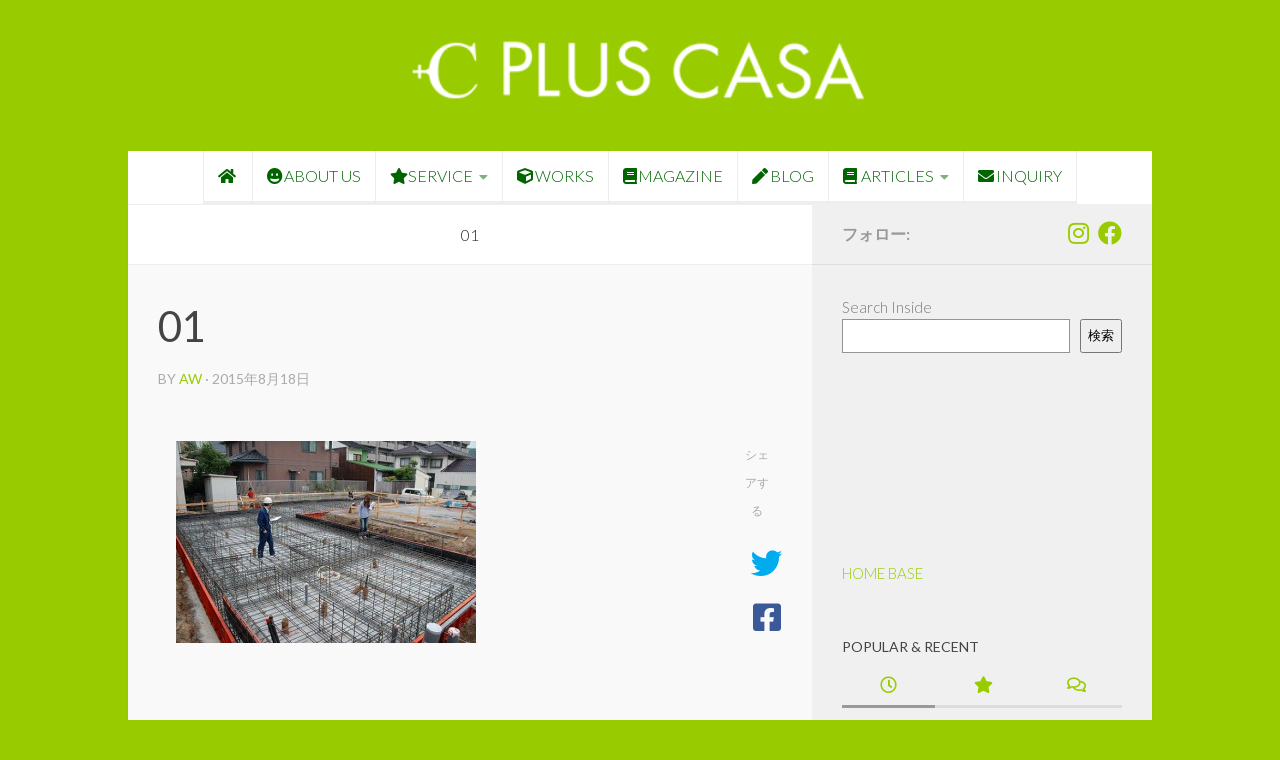

--- FILE ---
content_type: text/html; charset=UTF-8
request_url: https://plus-casa.com/work-of-layout-reinforcement-for-xylo-no-08/01-207/
body_size: 22171
content:
<!DOCTYPE html>
<html class="no-js" dir="ltr" lang="ja" prefix="og: https://ogp.me/ns#">
<head>
  <meta charset="UTF-8">
  <meta name="viewport" content="width=device-width, initial-scale=1.0">
  <link rel="profile" href="https://gmpg.org/xfn/11" />
  <link rel="pingback" href="https://plus-casa.com/xmlrpc.php">

  <title>01 | PLUS CASA - 鳥取の建築家 プラスカーサ</title>
	<style>img:is([sizes="auto" i], [sizes^="auto," i]) { contain-intrinsic-size: 3000px 1500px }</style>
	
		<!-- All in One SEO 4.9.3 - aioseo.com -->
	<meta name="robots" content="max-image-preview:large" />
	<meta name="author" content="aw"/>
	<link rel="canonical" href="https://plus-casa.com/work-of-layout-reinforcement-for-xylo-no-08/01-207/" />
	<meta name="generator" content="All in One SEO (AIOSEO) 4.9.3" />
		<meta property="og:locale" content="ja_JP" />
		<meta property="og:site_name" content="PLUS CASA - 鳥取の建築家 プラスカーサ" />
		<meta property="og:type" content="article" />
		<meta property="og:title" content="01 | PLUS CASA - 鳥取の建築家 プラスカーサ" />
		<meta property="og:url" content="https://plus-casa.com/work-of-layout-reinforcement-for-xylo-no-08/01-207/" />
		<meta property="article:published_time" content="2015-08-18T11:29:41+00:00" />
		<meta property="article:modified_time" content="2015-08-18T11:29:41+00:00" />
		<meta name="twitter:card" content="summary_large_image" />
		<meta name="twitter:title" content="01 | PLUS CASA - 鳥取の建築家 プラスカーサ" />
		<script type="application/ld+json" class="aioseo-schema">
			{"@context":"https:\/\/schema.org","@graph":[{"@type":"BreadcrumbList","@id":"https:\/\/plus-casa.com\/work-of-layout-reinforcement-for-xylo-no-08\/01-207\/#breadcrumblist","itemListElement":[{"@type":"ListItem","@id":"https:\/\/plus-casa.com#listItem","position":1,"name":"\u30db\u30fc\u30e0","item":"https:\/\/plus-casa.com","nextItem":{"@type":"ListItem","@id":"https:\/\/plus-casa.com\/work-of-layout-reinforcement-for-xylo-no-08\/01-207\/#listItem","name":"01"}},{"@type":"ListItem","@id":"https:\/\/plus-casa.com\/work-of-layout-reinforcement-for-xylo-no-08\/01-207\/#listItem","position":2,"name":"01","previousItem":{"@type":"ListItem","@id":"https:\/\/plus-casa.com#listItem","name":"\u30db\u30fc\u30e0"}}]},{"@type":"ItemPage","@id":"https:\/\/plus-casa.com\/work-of-layout-reinforcement-for-xylo-no-08\/01-207\/#itempage","url":"https:\/\/plus-casa.com\/work-of-layout-reinforcement-for-xylo-no-08\/01-207\/","name":"01 | PLUS CASA - \u9ce5\u53d6\u306e\u5efa\u7bc9\u5bb6 \u30d7\u30e9\u30b9\u30ab\u30fc\u30b5","inLanguage":"ja","isPartOf":{"@id":"https:\/\/plus-casa.com\/#website"},"breadcrumb":{"@id":"https:\/\/plus-casa.com\/work-of-layout-reinforcement-for-xylo-no-08\/01-207\/#breadcrumblist"},"author":{"@id":"https:\/\/plus-casa.com\/author\/aw\/#author"},"creator":{"@id":"https:\/\/plus-casa.com\/author\/aw\/#author"},"datePublished":"2015-08-18T20:29:41+09:00","dateModified":"2015-08-18T20:29:41+09:00"},{"@type":"Organization","@id":"https:\/\/plus-casa.com\/#organization","name":"PLUS CASA - \u9ce5\u53d6\u306e\u5efa\u7bc9\u5bb6 \u30d7\u30e9\u30b9\u30ab\u30fc\u30b5","description":"\u9ce5\u53d6\u306e\u5efa\u7bc9\u5bb6 PLUS CASA","url":"https:\/\/plus-casa.com\/","logo":{"@type":"ImageObject","url":"https:\/\/plus-casa.com\/wp-content\/uploads\/plus-casa-logo.png","@id":"https:\/\/plus-casa.com\/work-of-layout-reinforcement-for-xylo-no-08\/01-207\/#organizationLogo","width":355,"height":55,"caption":"\u9ce5\u53d6\u306e\u5efa\u7bc9\u5bb6 PLUS CASA"},"image":{"@id":"https:\/\/plus-casa.com\/work-of-layout-reinforcement-for-xylo-no-08\/01-207\/#organizationLogo"}},{"@type":"Person","@id":"https:\/\/plus-casa.com\/author\/aw\/#author","url":"https:\/\/plus-casa.com\/author\/aw\/","name":"aw"},{"@type":"WebSite","@id":"https:\/\/plus-casa.com\/#website","url":"https:\/\/plus-casa.com\/","name":"PLUS CASA - \u9ce5\u53d6\u306e\u5efa\u7bc9\u5bb6 \u30d7\u30e9\u30b9\u30ab\u30fc\u30b5","description":"\u9ce5\u53d6\u306e\u5efa\u7bc9\u5bb6 PLUS CASA","inLanguage":"ja","publisher":{"@id":"https:\/\/plus-casa.com\/#organization"}}]}
		</script>
		<!-- All in One SEO -->

<script>document.documentElement.className = document.documentElement.className.replace("no-js","js");</script>
<link rel='dns-prefetch' href='//www.googletagmanager.com' />
<link rel="alternate" type="application/rss+xml" title="PLUS CASA - 鳥取の建築家 プラスカーサ &raquo; フィード" href="https://plus-casa.com/feed/" />
<link rel="alternate" type="application/rss+xml" title="PLUS CASA - 鳥取の建築家 プラスカーサ &raquo; コメントフィード" href="https://plus-casa.com/comments/feed/" />
<link id="hu-user-gfont" href="//fonts.googleapis.com/css?family=Lato:400,300,300italic,400italic,700" rel="stylesheet" type="text/css"><link rel="alternate" type="application/rss+xml" title="PLUS CASA - 鳥取の建築家 プラスカーサ &raquo; 01 のコメントのフィード" href="https://plus-casa.com/work-of-layout-reinforcement-for-xylo-no-08/01-207/feed/" />
<script>
window._wpemojiSettings = {"baseUrl":"https:\/\/s.w.org\/images\/core\/emoji\/16.0.1\/72x72\/","ext":".png","svgUrl":"https:\/\/s.w.org\/images\/core\/emoji\/16.0.1\/svg\/","svgExt":".svg","source":{"concatemoji":"https:\/\/plus-casa.com\/wp-includes\/js\/wp-emoji-release.min.js?ver=6.8.3"}};
/*! This file is auto-generated */
!function(s,n){var o,i,e;function c(e){try{var t={supportTests:e,timestamp:(new Date).valueOf()};sessionStorage.setItem(o,JSON.stringify(t))}catch(e){}}function p(e,t,n){e.clearRect(0,0,e.canvas.width,e.canvas.height),e.fillText(t,0,0);var t=new Uint32Array(e.getImageData(0,0,e.canvas.width,e.canvas.height).data),a=(e.clearRect(0,0,e.canvas.width,e.canvas.height),e.fillText(n,0,0),new Uint32Array(e.getImageData(0,0,e.canvas.width,e.canvas.height).data));return t.every(function(e,t){return e===a[t]})}function u(e,t){e.clearRect(0,0,e.canvas.width,e.canvas.height),e.fillText(t,0,0);for(var n=e.getImageData(16,16,1,1),a=0;a<n.data.length;a++)if(0!==n.data[a])return!1;return!0}function f(e,t,n,a){switch(t){case"flag":return n(e,"\ud83c\udff3\ufe0f\u200d\u26a7\ufe0f","\ud83c\udff3\ufe0f\u200b\u26a7\ufe0f")?!1:!n(e,"\ud83c\udde8\ud83c\uddf6","\ud83c\udde8\u200b\ud83c\uddf6")&&!n(e,"\ud83c\udff4\udb40\udc67\udb40\udc62\udb40\udc65\udb40\udc6e\udb40\udc67\udb40\udc7f","\ud83c\udff4\u200b\udb40\udc67\u200b\udb40\udc62\u200b\udb40\udc65\u200b\udb40\udc6e\u200b\udb40\udc67\u200b\udb40\udc7f");case"emoji":return!a(e,"\ud83e\udedf")}return!1}function g(e,t,n,a){var r="undefined"!=typeof WorkerGlobalScope&&self instanceof WorkerGlobalScope?new OffscreenCanvas(300,150):s.createElement("canvas"),o=r.getContext("2d",{willReadFrequently:!0}),i=(o.textBaseline="top",o.font="600 32px Arial",{});return e.forEach(function(e){i[e]=t(o,e,n,a)}),i}function t(e){var t=s.createElement("script");t.src=e,t.defer=!0,s.head.appendChild(t)}"undefined"!=typeof Promise&&(o="wpEmojiSettingsSupports",i=["flag","emoji"],n.supports={everything:!0,everythingExceptFlag:!0},e=new Promise(function(e){s.addEventListener("DOMContentLoaded",e,{once:!0})}),new Promise(function(t){var n=function(){try{var e=JSON.parse(sessionStorage.getItem(o));if("object"==typeof e&&"number"==typeof e.timestamp&&(new Date).valueOf()<e.timestamp+604800&&"object"==typeof e.supportTests)return e.supportTests}catch(e){}return null}();if(!n){if("undefined"!=typeof Worker&&"undefined"!=typeof OffscreenCanvas&&"undefined"!=typeof URL&&URL.createObjectURL&&"undefined"!=typeof Blob)try{var e="postMessage("+g.toString()+"("+[JSON.stringify(i),f.toString(),p.toString(),u.toString()].join(",")+"));",a=new Blob([e],{type:"text/javascript"}),r=new Worker(URL.createObjectURL(a),{name:"wpTestEmojiSupports"});return void(r.onmessage=function(e){c(n=e.data),r.terminate(),t(n)})}catch(e){}c(n=g(i,f,p,u))}t(n)}).then(function(e){for(var t in e)n.supports[t]=e[t],n.supports.everything=n.supports.everything&&n.supports[t],"flag"!==t&&(n.supports.everythingExceptFlag=n.supports.everythingExceptFlag&&n.supports[t]);n.supports.everythingExceptFlag=n.supports.everythingExceptFlag&&!n.supports.flag,n.DOMReady=!1,n.readyCallback=function(){n.DOMReady=!0}}).then(function(){return e}).then(function(){var e;n.supports.everything||(n.readyCallback(),(e=n.source||{}).concatemoji?t(e.concatemoji):e.wpemoji&&e.twemoji&&(t(e.twemoji),t(e.wpemoji)))}))}((window,document),window._wpemojiSettings);
</script>
<link rel='stylesheet' id='sbi_styles-css' href='https://plus-casa.com/wp-content/plugins/instagram-feed/css/sbi-styles.min.css?ver=6.10.0' media='all' />
<style id='wp-emoji-styles-inline-css'>

	img.wp-smiley, img.emoji {
		display: inline !important;
		border: none !important;
		box-shadow: none !important;
		height: 1em !important;
		width: 1em !important;
		margin: 0 0.07em !important;
		vertical-align: -0.1em !important;
		background: none !important;
		padding: 0 !important;
	}
</style>
<link rel='stylesheet' id='wp-block-library-css' href='https://plus-casa.com/wp-includes/css/dist/block-library/style.min.css?ver=6.8.3' media='all' />
<style id='classic-theme-styles-inline-css'>
/*! This file is auto-generated */
.wp-block-button__link{color:#fff;background-color:#32373c;border-radius:9999px;box-shadow:none;text-decoration:none;padding:calc(.667em + 2px) calc(1.333em + 2px);font-size:1.125em}.wp-block-file__button{background:#32373c;color:#fff;text-decoration:none}
</style>
<link rel='stylesheet' id='aioseo/css/src/vue/standalone/blocks/table-of-contents/global.scss-css' href='https://plus-casa.com/wp-content/plugins/all-in-one-seo-pack/dist/Lite/assets/css/table-of-contents/global.e90f6d47.css?ver=4.9.3' media='all' />
<style id='global-styles-inline-css'>
:root{--wp--preset--aspect-ratio--square: 1;--wp--preset--aspect-ratio--4-3: 4/3;--wp--preset--aspect-ratio--3-4: 3/4;--wp--preset--aspect-ratio--3-2: 3/2;--wp--preset--aspect-ratio--2-3: 2/3;--wp--preset--aspect-ratio--16-9: 16/9;--wp--preset--aspect-ratio--9-16: 9/16;--wp--preset--color--black: #000000;--wp--preset--color--cyan-bluish-gray: #abb8c3;--wp--preset--color--white: #ffffff;--wp--preset--color--pale-pink: #f78da7;--wp--preset--color--vivid-red: #cf2e2e;--wp--preset--color--luminous-vivid-orange: #ff6900;--wp--preset--color--luminous-vivid-amber: #fcb900;--wp--preset--color--light-green-cyan: #7bdcb5;--wp--preset--color--vivid-green-cyan: #00d084;--wp--preset--color--pale-cyan-blue: #8ed1fc;--wp--preset--color--vivid-cyan-blue: #0693e3;--wp--preset--color--vivid-purple: #9b51e0;--wp--preset--gradient--vivid-cyan-blue-to-vivid-purple: linear-gradient(135deg,rgba(6,147,227,1) 0%,rgb(155,81,224) 100%);--wp--preset--gradient--light-green-cyan-to-vivid-green-cyan: linear-gradient(135deg,rgb(122,220,180) 0%,rgb(0,208,130) 100%);--wp--preset--gradient--luminous-vivid-amber-to-luminous-vivid-orange: linear-gradient(135deg,rgba(252,185,0,1) 0%,rgba(255,105,0,1) 100%);--wp--preset--gradient--luminous-vivid-orange-to-vivid-red: linear-gradient(135deg,rgba(255,105,0,1) 0%,rgb(207,46,46) 100%);--wp--preset--gradient--very-light-gray-to-cyan-bluish-gray: linear-gradient(135deg,rgb(238,238,238) 0%,rgb(169,184,195) 100%);--wp--preset--gradient--cool-to-warm-spectrum: linear-gradient(135deg,rgb(74,234,220) 0%,rgb(151,120,209) 20%,rgb(207,42,186) 40%,rgb(238,44,130) 60%,rgb(251,105,98) 80%,rgb(254,248,76) 100%);--wp--preset--gradient--blush-light-purple: linear-gradient(135deg,rgb(255,206,236) 0%,rgb(152,150,240) 100%);--wp--preset--gradient--blush-bordeaux: linear-gradient(135deg,rgb(254,205,165) 0%,rgb(254,45,45) 50%,rgb(107,0,62) 100%);--wp--preset--gradient--luminous-dusk: linear-gradient(135deg,rgb(255,203,112) 0%,rgb(199,81,192) 50%,rgb(65,88,208) 100%);--wp--preset--gradient--pale-ocean: linear-gradient(135deg,rgb(255,245,203) 0%,rgb(182,227,212) 50%,rgb(51,167,181) 100%);--wp--preset--gradient--electric-grass: linear-gradient(135deg,rgb(202,248,128) 0%,rgb(113,206,126) 100%);--wp--preset--gradient--midnight: linear-gradient(135deg,rgb(2,3,129) 0%,rgb(40,116,252) 100%);--wp--preset--font-size--small: 13px;--wp--preset--font-size--medium: 20px;--wp--preset--font-size--large: 36px;--wp--preset--font-size--x-large: 42px;--wp--preset--spacing--20: 0.44rem;--wp--preset--spacing--30: 0.67rem;--wp--preset--spacing--40: 1rem;--wp--preset--spacing--50: 1.5rem;--wp--preset--spacing--60: 2.25rem;--wp--preset--spacing--70: 3.38rem;--wp--preset--spacing--80: 5.06rem;--wp--preset--shadow--natural: 6px 6px 9px rgba(0, 0, 0, 0.2);--wp--preset--shadow--deep: 12px 12px 50px rgba(0, 0, 0, 0.4);--wp--preset--shadow--sharp: 6px 6px 0px rgba(0, 0, 0, 0.2);--wp--preset--shadow--outlined: 6px 6px 0px -3px rgba(255, 255, 255, 1), 6px 6px rgba(0, 0, 0, 1);--wp--preset--shadow--crisp: 6px 6px 0px rgba(0, 0, 0, 1);}:where(.is-layout-flex){gap: 0.5em;}:where(.is-layout-grid){gap: 0.5em;}body .is-layout-flex{display: flex;}.is-layout-flex{flex-wrap: wrap;align-items: center;}.is-layout-flex > :is(*, div){margin: 0;}body .is-layout-grid{display: grid;}.is-layout-grid > :is(*, div){margin: 0;}:where(.wp-block-columns.is-layout-flex){gap: 2em;}:where(.wp-block-columns.is-layout-grid){gap: 2em;}:where(.wp-block-post-template.is-layout-flex){gap: 1.25em;}:where(.wp-block-post-template.is-layout-grid){gap: 1.25em;}.has-black-color{color: var(--wp--preset--color--black) !important;}.has-cyan-bluish-gray-color{color: var(--wp--preset--color--cyan-bluish-gray) !important;}.has-white-color{color: var(--wp--preset--color--white) !important;}.has-pale-pink-color{color: var(--wp--preset--color--pale-pink) !important;}.has-vivid-red-color{color: var(--wp--preset--color--vivid-red) !important;}.has-luminous-vivid-orange-color{color: var(--wp--preset--color--luminous-vivid-orange) !important;}.has-luminous-vivid-amber-color{color: var(--wp--preset--color--luminous-vivid-amber) !important;}.has-light-green-cyan-color{color: var(--wp--preset--color--light-green-cyan) !important;}.has-vivid-green-cyan-color{color: var(--wp--preset--color--vivid-green-cyan) !important;}.has-pale-cyan-blue-color{color: var(--wp--preset--color--pale-cyan-blue) !important;}.has-vivid-cyan-blue-color{color: var(--wp--preset--color--vivid-cyan-blue) !important;}.has-vivid-purple-color{color: var(--wp--preset--color--vivid-purple) !important;}.has-black-background-color{background-color: var(--wp--preset--color--black) !important;}.has-cyan-bluish-gray-background-color{background-color: var(--wp--preset--color--cyan-bluish-gray) !important;}.has-white-background-color{background-color: var(--wp--preset--color--white) !important;}.has-pale-pink-background-color{background-color: var(--wp--preset--color--pale-pink) !important;}.has-vivid-red-background-color{background-color: var(--wp--preset--color--vivid-red) !important;}.has-luminous-vivid-orange-background-color{background-color: var(--wp--preset--color--luminous-vivid-orange) !important;}.has-luminous-vivid-amber-background-color{background-color: var(--wp--preset--color--luminous-vivid-amber) !important;}.has-light-green-cyan-background-color{background-color: var(--wp--preset--color--light-green-cyan) !important;}.has-vivid-green-cyan-background-color{background-color: var(--wp--preset--color--vivid-green-cyan) !important;}.has-pale-cyan-blue-background-color{background-color: var(--wp--preset--color--pale-cyan-blue) !important;}.has-vivid-cyan-blue-background-color{background-color: var(--wp--preset--color--vivid-cyan-blue) !important;}.has-vivid-purple-background-color{background-color: var(--wp--preset--color--vivid-purple) !important;}.has-black-border-color{border-color: var(--wp--preset--color--black) !important;}.has-cyan-bluish-gray-border-color{border-color: var(--wp--preset--color--cyan-bluish-gray) !important;}.has-white-border-color{border-color: var(--wp--preset--color--white) !important;}.has-pale-pink-border-color{border-color: var(--wp--preset--color--pale-pink) !important;}.has-vivid-red-border-color{border-color: var(--wp--preset--color--vivid-red) !important;}.has-luminous-vivid-orange-border-color{border-color: var(--wp--preset--color--luminous-vivid-orange) !important;}.has-luminous-vivid-amber-border-color{border-color: var(--wp--preset--color--luminous-vivid-amber) !important;}.has-light-green-cyan-border-color{border-color: var(--wp--preset--color--light-green-cyan) !important;}.has-vivid-green-cyan-border-color{border-color: var(--wp--preset--color--vivid-green-cyan) !important;}.has-pale-cyan-blue-border-color{border-color: var(--wp--preset--color--pale-cyan-blue) !important;}.has-vivid-cyan-blue-border-color{border-color: var(--wp--preset--color--vivid-cyan-blue) !important;}.has-vivid-purple-border-color{border-color: var(--wp--preset--color--vivid-purple) !important;}.has-vivid-cyan-blue-to-vivid-purple-gradient-background{background: var(--wp--preset--gradient--vivid-cyan-blue-to-vivid-purple) !important;}.has-light-green-cyan-to-vivid-green-cyan-gradient-background{background: var(--wp--preset--gradient--light-green-cyan-to-vivid-green-cyan) !important;}.has-luminous-vivid-amber-to-luminous-vivid-orange-gradient-background{background: var(--wp--preset--gradient--luminous-vivid-amber-to-luminous-vivid-orange) !important;}.has-luminous-vivid-orange-to-vivid-red-gradient-background{background: var(--wp--preset--gradient--luminous-vivid-orange-to-vivid-red) !important;}.has-very-light-gray-to-cyan-bluish-gray-gradient-background{background: var(--wp--preset--gradient--very-light-gray-to-cyan-bluish-gray) !important;}.has-cool-to-warm-spectrum-gradient-background{background: var(--wp--preset--gradient--cool-to-warm-spectrum) !important;}.has-blush-light-purple-gradient-background{background: var(--wp--preset--gradient--blush-light-purple) !important;}.has-blush-bordeaux-gradient-background{background: var(--wp--preset--gradient--blush-bordeaux) !important;}.has-luminous-dusk-gradient-background{background: var(--wp--preset--gradient--luminous-dusk) !important;}.has-pale-ocean-gradient-background{background: var(--wp--preset--gradient--pale-ocean) !important;}.has-electric-grass-gradient-background{background: var(--wp--preset--gradient--electric-grass) !important;}.has-midnight-gradient-background{background: var(--wp--preset--gradient--midnight) !important;}.has-small-font-size{font-size: var(--wp--preset--font-size--small) !important;}.has-medium-font-size{font-size: var(--wp--preset--font-size--medium) !important;}.has-large-font-size{font-size: var(--wp--preset--font-size--large) !important;}.has-x-large-font-size{font-size: var(--wp--preset--font-size--x-large) !important;}
:where(.wp-block-post-template.is-layout-flex){gap: 1.25em;}:where(.wp-block-post-template.is-layout-grid){gap: 1.25em;}
:where(.wp-block-columns.is-layout-flex){gap: 2em;}:where(.wp-block-columns.is-layout-grid){gap: 2em;}
:root :where(.wp-block-pullquote){font-size: 1.5em;line-height: 1.6;}
</style>
<link rel='stylesheet' id='contact-form-7-css' href='https://plus-casa.com/wp-content/plugins/contact-form-7/includes/css/styles.css?ver=6.1.4' media='all' />
<link rel='stylesheet' id='hueman-main-style-css' href='https://plus-casa.com/wp-content/themes/hueman/assets/front/css/main.min.css?ver=3.7.27' media='all' />
<style id='hueman-main-style-inline-css'>
body { font-family:'Lato', Arial, sans-serif;font-size:1.00rem }@media only screen and (min-width: 720px) {
        .nav > li { font-size:1.00rem; }
      }.boxed #wrapper, .container-inner { max-width: 1024px; }@media only screen and (min-width: 720px) {
                .boxed .desktop-sticky {
                  width: 1024px;
                }
              }::selection { background-color: #999999; }
::-moz-selection { background-color: #999999; }a,a>span.hu-external::after,.themeform label .required,#flexslider-featured .flex-direction-nav .flex-next:hover,#flexslider-featured .flex-direction-nav .flex-prev:hover,.post-hover:hover .post-title a,.post-title a:hover,.sidebar.s1 .post-nav li a:hover i,.content .post-nav li a:hover i,.post-related a:hover,.sidebar.s1 .widget_rss ul li a,#footer .widget_rss ul li a,.sidebar.s1 .widget_calendar a,#footer .widget_calendar a,.sidebar.s1 .alx-tab .tab-item-category a,.sidebar.s1 .alx-posts .post-item-category a,.sidebar.s1 .alx-tab li:hover .tab-item-title a,.sidebar.s1 .alx-tab li:hover .tab-item-comment a,.sidebar.s1 .alx-posts li:hover .post-item-title a,#footer .alx-tab .tab-item-category a,#footer .alx-posts .post-item-category a,#footer .alx-tab li:hover .tab-item-title a,#footer .alx-tab li:hover .tab-item-comment a,#footer .alx-posts li:hover .post-item-title a,.comment-tabs li.active a,.comment-awaiting-moderation,.child-menu a:hover,.child-menu .current_page_item > a,.wp-pagenavi a{ color: #999999; }input[type="submit"],.themeform button[type="submit"],.sidebar.s1 .sidebar-top,.sidebar.s1 .sidebar-toggle,#flexslider-featured .flex-control-nav li a.flex-active,.post-tags a:hover,.sidebar.s1 .widget_calendar caption,#footer .widget_calendar caption,.author-bio .bio-avatar:after,.commentlist li.bypostauthor > .comment-body:after,.commentlist li.comment-author-admin > .comment-body:after{ background-color: #999999; }.post-format .format-container { border-color: #999999; }.sidebar.s1 .alx-tabs-nav li.active a,#footer .alx-tabs-nav li.active a,.comment-tabs li.active a,.wp-pagenavi a:hover,.wp-pagenavi a:active,.wp-pagenavi span.current{ border-bottom-color: #999999!important; }.sidebar.s2 .post-nav li a:hover i,
.sidebar.s2 .widget_rss ul li a,
.sidebar.s2 .widget_calendar a,
.sidebar.s2 .alx-tab .tab-item-category a,
.sidebar.s2 .alx-posts .post-item-category a,
.sidebar.s2 .alx-tab li:hover .tab-item-title a,
.sidebar.s2 .alx-tab li:hover .tab-item-comment a,
.sidebar.s2 .alx-posts li:hover .post-item-title a { color: #82b965; }
.sidebar.s2 .sidebar-top,.sidebar.s2 .sidebar-toggle,.post-comments,.jp-play-bar,.jp-volume-bar-value,.sidebar.s2 .widget_calendar caption{ background-color: #82b965; }.sidebar.s2 .alx-tabs-nav li.active a { border-bottom-color: #82b965; }
.post-comments::before { border-right-color: #82b965; }
      .search-expand,
              #nav-topbar.nav-container { background-color: #999999}@media only screen and (min-width: 720px) {
                #nav-topbar .nav ul { background-color: #999999; }
              }.is-scrolled #header .nav-container.desktop-sticky,
              .is-scrolled #header .search-expand { background-color: #999999; background-color: rgba(153,153,153,0.90) }.is-scrolled .topbar-transparent #nav-topbar.desktop-sticky .nav ul { background-color: #999999; background-color: rgba(153,153,153,0.95) }#header { background-color: #99cc00; }
@media only screen and (min-width: 720px) {
  #nav-header .nav ul { background-color: #99cc00; }
}
        #header #nav-mobile { background-color: #99cc00; }.is-scrolled #header #nav-mobile { background-color: #99cc00; background-color: rgba(153,204,0,0.90) }#nav-header.nav-container, #main-header-search .search-expand { background-color: #ffffff; }
@media only screen and (min-width: 720px) {
  #nav-header .nav ul { background-color: #ffffff; }
}
        #footer-bottom { background-color: #ffffff; }.site-title a img { max-height: 40px; }body { background-color: #99cc00; }
</style>
<link rel='stylesheet' id='theme-stylesheet-css' href='https://plus-casa.com/wp-content/themes/hueman-child/style.css?ver=6.8.3' media='all' />
<link rel='stylesheet' id='hueman-font-awesome-css' href='https://plus-casa.com/wp-content/themes/hueman/assets/front/css/font-awesome.min.css?ver=3.7.27' media='all' />
<script src="https://plus-casa.com/wp-includes/js/jquery/jquery.min.js?ver=3.7.1" id="jquery-core-js"></script>
<script src="https://plus-casa.com/wp-includes/js/jquery/jquery-migrate.min.js?ver=3.4.1" id="jquery-migrate-js"></script>

<!-- Site Kit によって追加された Google タグ（gtag.js）スニペット -->
<!-- Google アナリティクス スニペット (Site Kit が追加) -->
<script src="https://www.googletagmanager.com/gtag/js?id=G-W5TRG29DTX" id="google_gtagjs-js" async></script>
<script id="google_gtagjs-js-after">
window.dataLayer = window.dataLayer || [];function gtag(){dataLayer.push(arguments);}
gtag("set","linker",{"domains":["plus-casa.com"]});
gtag("js", new Date());
gtag("set", "developer_id.dZTNiMT", true);
gtag("config", "G-W5TRG29DTX");
 window._googlesitekit = window._googlesitekit || {}; window._googlesitekit.throttledEvents = []; window._googlesitekit.gtagEvent = (name, data) => { var key = JSON.stringify( { name, data } ); if ( !! window._googlesitekit.throttledEvents[ key ] ) { return; } window._googlesitekit.throttledEvents[ key ] = true; setTimeout( () => { delete window._googlesitekit.throttledEvents[ key ]; }, 5 ); gtag( "event", name, { ...data, event_source: "site-kit" } ); };
</script>
<link rel="https://api.w.org/" href="https://plus-casa.com/wp-json/" /><link rel="alternate" title="JSON" type="application/json" href="https://plus-casa.com/wp-json/wp/v2/media/4366" /><link rel="EditURI" type="application/rsd+xml" title="RSD" href="https://plus-casa.com/xmlrpc.php?rsd" />
<meta name="generator" content="WordPress 6.8.3" />
<link rel='shortlink' href='https://plus-casa.com/?p=4366' />
<link rel="alternate" title="oEmbed (JSON)" type="application/json+oembed" href="https://plus-casa.com/wp-json/oembed/1.0/embed?url=https%3A%2F%2Fplus-casa.com%2Fwork-of-layout-reinforcement-for-xylo-no-08%2F01-207%2F" />
<link rel="alternate" title="oEmbed (XML)" type="text/xml+oembed" href="https://plus-casa.com/wp-json/oembed/1.0/embed?url=https%3A%2F%2Fplus-casa.com%2Fwork-of-layout-reinforcement-for-xylo-no-08%2F01-207%2F&#038;format=xml" />
<meta name="generator" content="Site Kit by Google 1.168.0" />    <link rel="preload" as="font" type="font/woff2" href="https://plus-casa.com/wp-content/themes/hueman/assets/front/webfonts/fa-brands-400.woff2?v=5.15.2" crossorigin="anonymous"/>
    <link rel="preload" as="font" type="font/woff2" href="https://plus-casa.com/wp-content/themes/hueman/assets/front/webfonts/fa-regular-400.woff2?v=5.15.2" crossorigin="anonymous"/>
    <link rel="preload" as="font" type="font/woff2" href="https://plus-casa.com/wp-content/themes/hueman/assets/front/webfonts/fa-solid-900.woff2?v=5.15.2" crossorigin="anonymous"/>
  <!--[if lt IE 9]>
<script src="https://plus-casa.com/wp-content/themes/hueman/assets/front/js/ie/html5shiv-printshiv.min.js"></script>
<script src="https://plus-casa.com/wp-content/themes/hueman/assets/front/js/ie/selectivizr.js"></script>
<![endif]-->
<link rel="icon" href="https://plus-casa.com/wp-content/uploads/cropped-pc-fav-32x32.png" sizes="32x32" />
<link rel="icon" href="https://plus-casa.com/wp-content/uploads/cropped-pc-fav-192x192.png" sizes="192x192" />
<link rel="apple-touch-icon" href="https://plus-casa.com/wp-content/uploads/cropped-pc-fav-180x180.png" />
<meta name="msapplication-TileImage" content="https://plus-casa.com/wp-content/uploads/cropped-pc-fav-270x270.png" />
</head>

<body class="attachment wp-singular attachment-template-default single single-attachment postid-4366 attachmentid-4366 attachment-jpeg wp-embed-responsive wp-theme-hueman wp-child-theme-hueman-child metaslider-plugin col-2cl boxed header-desktop-sticky header-mobile-sticky hueman-3-7-27-with-child-theme chrome">
<div id="wrapper">
  <a class="screen-reader-text skip-link" href="#content">コンテンツへスキップ</a>
  
  <header id="header" class="top-menu-mobile-on one-mobile-menu top_menu header-ads-desktop  topbar-transparent has-header-img">
        <nav class="nav-container group mobile-menu mobile-sticky no-menu-assigned" id="nav-mobile" data-menu-id="header-1">
  <div class="mobile-title-logo-in-header"><p class="site-title">                  <a class="custom-logo-link" href="https://plus-casa.com/" rel="home" title="PLUS CASA - 鳥取の建築家 プラスカーサ | ホームページ">PLUS CASA - 鳥取の建築家 プラスカーサ</a>                </p></div>
        
                    <!-- <div class="ham__navbar-toggler collapsed" aria-expanded="false">
          <div class="ham__navbar-span-wrapper">
            <span class="ham-toggler-menu__span"></span>
          </div>
        </div> -->
        <button class="ham__navbar-toggler-two collapsed" title="Menu" aria-expanded="false">
          <span class="ham__navbar-span-wrapper">
            <span class="line line-1"></span>
            <span class="line line-2"></span>
            <span class="line line-3"></span>
          </span>
        </button>
            
      <div class="nav-text"></div>
      <div class="nav-wrap container">
                <ul id="menu-header-menu" class="nav container-inner group"><li id="menu-item-3389" class="menu-item menu-item-type-post_type menu-item-object-page menu-item-home menu-item-3389"><a href="https://plus-casa.com/"><i class="fa fa-home"></i></a></li>
<li id="menu-item-2404" class="menu-item menu-item-type-post_type menu-item-object-page menu-item-2404"><a href="https://plus-casa.com/about-plus-casa/"><i class="fa fa-grin"></i>ABOUT US</a></li>
<li id="menu-item-6949" class="menu-item menu-item-type-post_type menu-item-object-page menu-item-has-children menu-item-6949"><a href="https://plus-casa.com/service/"><i class="fas fa-star"></i>SERVICE</a>
<ul class="sub-menu">
	<li id="menu-item-6521" class="menu-item menu-item-type-post_type menu-item-object-page menu-item-6521"><a href="https://plus-casa.com/service/onestop/">One Stop（仕事の流れ）</a></li>
	<li id="menu-item-6950" class="menu-item menu-item-type-post_type menu-item-object-page menu-item-6950"><a href="https://plus-casa.com/service/management-vacant-house/">Vacant House Management<br>（空き家管理）</a></li>
	<li id="menu-item-7534" class="menu-item menu-item-type-post_type menu-item-object-page menu-item-7534"><a href="https://plus-casa.com/service/rental-for-photo-shooting/">Rental for Shooting<br>撮影用レンタル</a></li>
</ul>
</li>
<li id="menu-item-3289" class="menu-item menu-item-type-post_type menu-item-object-page menu-item-3289"><a href="https://plus-casa.com/work/"><i class="fa fa-cube"></i>WORKS</a></li>
<li id="menu-item-2422" class="menu-item menu-item-type-post_type menu-item-object-page menu-item-2422"><a href="https://plus-casa.com/magazine-plus-casa/"><i class="fa fa-book"></i>MAGAZINE</a></li>
<li id="menu-item-3388" class="menu-item menu-item-type-post_type menu-item-object-page current_page_parent menu-item-3388"><a href="https://plus-casa.com/blog/"><i class="fa fa-pen"></i>BLOG</a></li>
<li id="menu-item-8862" class="menu-item menu-item-type-post_type menu-item-object-page menu-item-has-children menu-item-8862"><a href="https://plus-casa.com/articles/"><i class="fa fa-book"></i> ARTICLES</a>
<ul class="sub-menu">
	<li id="menu-item-9064" class="menu-item menu-item-type-post_type menu-item-object-page menu-item-9064"><a href="https://plus-casa.com/about-plus-casa/is-it-possible-that-coexistence-high-insulated-and-airtight-house-with-the-woodstove/">高断熱・高気密住宅(NE-ST)と薪ストーブは共存できるのか</a></li>
	<li id="menu-item-8864" class="menu-item menu-item-type-post_type menu-item-object-page menu-item-8864"><a href="https://plus-casa.com/wood-burning-stove/">薪ストーブ導入を検討している方に読んでほしい、薪ストーブの話</a></li>
	<li id="menu-item-8863" class="menu-item menu-item-type-post_type menu-item-object-page menu-item-8863"><a href="https://plus-casa.com/about-plus-casa/camping-my-favorite-things/">建築とキャンプ – 小林和生モノローグ</a></li>
	<li id="menu-item-10204" class="menu-item menu-item-type-post_type menu-item-object-page menu-item-10204"><a href="https://plus-casa.com/interview-architecture-and-chicken/">建築とニワトリ</a></li>
	<li id="menu-item-6721" class="menu-item menu-item-type-post_type menu-item-object-page menu-item-6721"><a href="https://plus-casa.com/about-chizu/">智頭での暮らし</a></li>
</ul>
</li>
<li id="menu-item-2424" class="menu-item menu-item-type-post_type menu-item-object-page menu-item-2424"><a href="https://plus-casa.com/inquiry/"><i class="fa fa-envelope"></i>INQUIRY</a></li>
</ul>      </div>
</nav><!--/#nav-topbar-->  
  
  <div class="container group">
        <div class="container-inner">

                <div id="header-image-wrap">
              <div class="group hu-pad central-header-zone">
                                                  </div>

              <a href="https://plus-casa.com/" rel="home"><img src="https://plus-casa.com/wp-content/uploads/plus-casa-logo-1.png" width="355" height="55" alt="" class="new-site-image" srcset="https://plus-casa.com/wp-content/uploads/plus-casa-logo-1.png 355w, https://plus-casa.com/wp-content/uploads/plus-casa-logo-1-300x46.png 300w" sizes="(max-width: 355px) 100vw, 355px" decoding="async" /></a>          </div>
      
                <nav class="nav-container group desktop-menu " id="nav-header" data-menu-id="header-2">
    <div class="nav-text"><!-- put your mobile menu text here --></div>

  <div class="nav-wrap container">
        <ul id="menu-header-menu-1" class="nav container-inner group"><li class="menu-item menu-item-type-post_type menu-item-object-page menu-item-home menu-item-3389"><a href="https://plus-casa.com/"><i class="fa fa-home"></i></a></li>
<li class="menu-item menu-item-type-post_type menu-item-object-page menu-item-2404"><a href="https://plus-casa.com/about-plus-casa/"><i class="fa fa-grin"></i>ABOUT US</a></li>
<li class="menu-item menu-item-type-post_type menu-item-object-page menu-item-has-children menu-item-6949"><a href="https://plus-casa.com/service/"><i class="fas fa-star"></i>SERVICE</a>
<ul class="sub-menu">
	<li class="menu-item menu-item-type-post_type menu-item-object-page menu-item-6521"><a href="https://plus-casa.com/service/onestop/">One Stop（仕事の流れ）</a></li>
	<li class="menu-item menu-item-type-post_type menu-item-object-page menu-item-6950"><a href="https://plus-casa.com/service/management-vacant-house/">Vacant House Management<br>（空き家管理）</a></li>
	<li class="menu-item menu-item-type-post_type menu-item-object-page menu-item-7534"><a href="https://plus-casa.com/service/rental-for-photo-shooting/">Rental for Shooting<br>撮影用レンタル</a></li>
</ul>
</li>
<li class="menu-item menu-item-type-post_type menu-item-object-page menu-item-3289"><a href="https://plus-casa.com/work/"><i class="fa fa-cube"></i>WORKS</a></li>
<li class="menu-item menu-item-type-post_type menu-item-object-page menu-item-2422"><a href="https://plus-casa.com/magazine-plus-casa/"><i class="fa fa-book"></i>MAGAZINE</a></li>
<li class="menu-item menu-item-type-post_type menu-item-object-page current_page_parent menu-item-3388"><a href="https://plus-casa.com/blog/"><i class="fa fa-pen"></i>BLOG</a></li>
<li class="menu-item menu-item-type-post_type menu-item-object-page menu-item-has-children menu-item-8862"><a href="https://plus-casa.com/articles/"><i class="fa fa-book"></i> ARTICLES</a>
<ul class="sub-menu">
	<li class="menu-item menu-item-type-post_type menu-item-object-page menu-item-9064"><a href="https://plus-casa.com/about-plus-casa/is-it-possible-that-coexistence-high-insulated-and-airtight-house-with-the-woodstove/">高断熱・高気密住宅(NE-ST)と薪ストーブは共存できるのか</a></li>
	<li class="menu-item menu-item-type-post_type menu-item-object-page menu-item-8864"><a href="https://plus-casa.com/wood-burning-stove/">薪ストーブ導入を検討している方に読んでほしい、薪ストーブの話</a></li>
	<li class="menu-item menu-item-type-post_type menu-item-object-page menu-item-8863"><a href="https://plus-casa.com/about-plus-casa/camping-my-favorite-things/">建築とキャンプ – 小林和生モノローグ</a></li>
	<li class="menu-item menu-item-type-post_type menu-item-object-page menu-item-10204"><a href="https://plus-casa.com/interview-architecture-and-chicken/">建築とニワトリ</a></li>
	<li class="menu-item menu-item-type-post_type menu-item-object-page menu-item-6721"><a href="https://plus-casa.com/about-chizu/">智頭での暮らし</a></li>
</ul>
</li>
<li class="menu-item menu-item-type-post_type menu-item-object-page menu-item-2424"><a href="https://plus-casa.com/inquiry/"><i class="fa fa-envelope"></i>INQUIRY</a></li>
</ul>  </div>
</nav><!--/#nav-header-->      
    </div><!--/.container-inner-->
      </div><!--/.container-->

</header><!--/#header-->
  
  <div class="container" id="page">
    <div class="container-inner">
            <div class="main">
        <div class="main-inner group">
          
              <main class="content" id="content">
              <div class="page-title hu-pad group">
          	        <h1>01</h1>
    	
    </div><!--/.page-title-->
          <div class="hu-pad group">
              <article class="post-4366 attachment type-attachment status-inherit hentry">
    <div class="post-inner group">

      <h1 class="post-title entry-title">01</h1>
  <p class="post-byline">
       by     <span class="vcard author">
       <span class="fn"><a href="https://plus-casa.com/author/aw/" title="aw の投稿" rel="author">aw</a></span>
     </span>
     &middot;
                                            <time class="published" datetime="2015-08-18T20:29:41+09:00">2015年8月18日</time>
                      </p>

                                
      <div class="clear"></div>

      <div class="entry themeform share">
        <div class="entry-inner">
          <p class="attachment"><a href='https://plus-casa.com/wp-content/uploads/01153.jpg'><img fetchpriority="high" decoding="async" width="300" height="202" src="https://plus-casa.com/wp-content/uploads/01153-300x202.jpg" class="attachment-medium size-medium" alt="" srcset="https://plus-casa.com/wp-content/uploads/01153-300x202.jpg 300w, https://plus-casa.com/wp-content/uploads/01153.jpg 550w" sizes="(max-width: 300px) 100vw, 300px" /></a></p>
          <nav class="pagination group">
                      </nav><!--/.pagination-->
        </div>

        <div class="sharrre-container no-counter">
	<span>シェアする</span>
  	   <div id="twitter" data-url="https://plus-casa.com/work-of-layout-reinforcement-for-xylo-no-08/01-207/" data-text="01" data-title="ツイート"><a class="box" href="#"><div class="count" href="#"><i class="fas fa-plus"></i></div><div class="share"><i class="fab fa-twitter"></i></div></a></div>
    	   <div id="facebook" data-url="https://plus-casa.com/work-of-layout-reinforcement-for-xylo-no-08/01-207/" data-text="01" data-title="いいね"></div>
      </div><!--/.sharrre-container-->
<style type="text/css"></style>
<script type="text/javascript">
  	// Sharrre
  	jQuery( function($) {
      //<temporary>
      $('head').append( $( '<style>', { id : 'hide-sharre-count', type : 'text/css', html:'.sharrre-container.no-counter .box .count {display:none;}' } ) );
      //</temporary>
                		$('#twitter').sharrre({
        			share: {
        				twitter: true
        			},
        			template: '<a class="box" href="#"><div class="count"><i class="fa fa-plus"></i></div><div class="share"><i class="fab fa-twitter"></i></div></a>',
        			enableHover: false,
        			enableTracking: true,
        			buttons: { twitter: {via: ''}},
        			click: function(api, options){
        				api.simulateClick();
        				api.openPopup('twitter');
        			}
        		});
            		            $('#facebook').sharrre({
        			share: {
        				facebook: true
        			},
        			template: '<a class="box" href="#"><div class="count"><i class="fa fa-plus"></i></div><div class="share"><i class="fab fa-facebook-square"></i></div></a>',
        			enableHover: false,
        			enableTracking: true,
              buttons:{layout: 'box_count'},
        			click: function(api, options){
        				api.simulateClick();
        				api.openPopup('facebook');
        			}
        		});
                        
    		
    			// Scrollable sharrre bar, contributed by Erik Frye. Awesome!
    			var $_shareContainer = $(".sharrre-container"),
    			    $_header         = $('#header'),
    			    $_postEntry      = $('.entry'),
        			$window          = $(window),
        			startSharePosition = $_shareContainer.offset(),//object
        			contentBottom    = $_postEntry.offset().top + $_postEntry.outerHeight(),
        			topOfTemplate    = $_header.offset().top,
              topSpacing       = _setTopSpacing();

          //triggered on scroll
    			shareScroll = function(){
      				var scrollTop     = $window.scrollTop() + topOfTemplate,
      				    stopLocation  = contentBottom - ($_shareContainer.outerHeight() + topSpacing);

              $_shareContainer.css({position : 'fixed'});

      				if( scrollTop > stopLocation ){
      					  $_shareContainer.css( { position:'relative' } );
                  $_shareContainer.offset(
                      {
                        top: contentBottom - $_shareContainer.outerHeight(),
                        left: startSharePosition.left,
                      }
                  );
      				}
      				else if (scrollTop >= $_postEntry.offset().top - topSpacing){
      					 $_shareContainer.css( { position:'fixed',top: '100px' } );
                 $_shareContainer.offset(
                      {
                        //top: scrollTop + topSpacing,
                        left: startSharePosition.left,
                      }
                  );
      				} else if (scrollTop < startSharePosition.top + ( topSpacing - 1 ) ) {
      					 $_shareContainer.css( { position:'relative' } );
                 $_shareContainer.offset(
                      {
                        top: $_postEntry.offset().top,
                        left:startSharePosition.left,
                      }
                  );
      				}
    			},

          //triggered on resize
    			shareMove = function() {
      				startSharePosition = $_shareContainer.offset();
      				contentBottom = $_postEntry.offset().top + $_postEntry.outerHeight();
      				topOfTemplate = $_header.offset().top;
      				_setTopSpacing();
    			};

    			/* As new images load the page content body gets longer. The bottom of the content area needs to be adjusted in case images are still loading. */
    			setTimeout( function() {
    				  contentBottom = $_postEntry.offset().top + $_postEntry.outerHeight();
    			}, 2000);

          function _setTopSpacing(){
              var distanceFromTop  = 20;

              if( $window.width() > 1024 ) {
                topSpacing = distanceFromTop + $('.nav-wrap').outerHeight();
              } else {
                topSpacing = distanceFromTop;
              }
              return topSpacing;
          }

          //setup event listeners
          $window.on('scroll', _.throttle( function() {
              if ( $window.width() > 719 ) {
                  shareScroll();
              } else {
                  $_shareContainer.css({
                      top:'',
                      left:'',
                      position:''
                  })
              }
          }, 50 ) );
          $window.on('resize', _.debounce( function() {
              if ( $window.width() > 719 ) {
                  shareMove();
              } else {
                  $_shareContainer.css({
                      top:'',
                      left:'',
                      position:''
                  })
              }
          }, 50 ) );
    		
  	});
</script>
        <div class="clear"></div>
      </div><!--/.entry-->

    </div><!--/.post-inner-->
  </article><!--/.post-->

<div class="clear"></div>



	<ul class="post-nav group">
		
				<li class="previous"><strong>前の記事&nbsp;</strong><a href="https://plus-casa.com/work-of-layout-reinforcement-for-xylo-no-08/" rel="prev"><i class="fas fa-chevron-left"></i><span>xylo-:no.08の基礎配筋検査</span></a></li>
			</ul>


<h4 class="heading">
	<i class="far fa-hand-point-right"></i>おすすめ</h4>

<ul class="related-posts group">
  		<li class="related post-hover">
		<article class="post-7246 post type-post status-publish format-standard has-post-thumbnail hentry category-info category-rika_voice">

			<div class="post-thumbnail">
				<a href="https://plus-casa.com/%e5%9c%b0%e5%9f%9f%e4%ba%ba/" class="hu-rel-post-thumb">
					<img width="520" height="245" src="https://plus-casa.com/wp-content/uploads/IMG_9278-520x245.jpg" class="attachment-thumb-medium size-thumb-medium wp-post-image" alt="" decoding="async" loading="lazy" />																			</a>
							</div><!--/.post-thumbnail-->

			<div class="related-inner">

				<h4 class="post-title entry-title">
					<a href="https://plus-casa.com/%e5%9c%b0%e5%9f%9f%e4%ba%ba/" rel="bookmark">地域人</a>
				</h4><!--/.post-title-->

				<div class="post-meta group">
					<p class="post-date">
  <time class="published updated" datetime="2021-02-24 18:55:23">2021年2月24日</time>
</p>

  <p class="post-byline" style="display:none">&nbsp;by    <span class="vcard author">
      <span class="fn"><a href="https://plus-casa.com/author/pluscasa/" title="pluscasa の投稿" rel="author">pluscasa</a></span>
    </span> &middot; Published <span class="published">2021年2月24日</span>
      </p>
				</div><!--/.post-meta-->

			</div><!--/.related-inner-->

		</article>
	</li><!--/.related-->
		<li class="related post-hover">
		<article class="post-298 post type-post status-publish format-standard has-post-thumbnail hentry category-case-yks category-tottori-architecture">

			<div class="post-thumbnail">
				<a href="https://plus-casa.com/step-of-case-ys/" class="hu-rel-post-thumb">
					<img width="520" height="245" src="https://plus-casa.com/wp-content/uploads/01179-520x245.jpg" class="attachment-thumb-medium size-thumb-medium wp-post-image" alt="" decoding="async" loading="lazy" />																			</a>
							</div><!--/.post-thumbnail-->

			<div class="related-inner">

				<h4 class="post-title entry-title">
					<a href="https://plus-casa.com/step-of-case-ys/" rel="bookmark">case-Y/Sの階段</a>
				</h4><!--/.post-title-->

				<div class="post-meta group">
					<p class="post-date">
  <time class="published updated" datetime="2010-10-08 23:38:56">2010年10月8日</time>
</p>

  <p class="post-byline" style="display:none">&nbsp;by    <span class="vcard author">
      <span class="fn"><a href="https://plus-casa.com/author/pluscasa/" title="pluscasa の投稿" rel="author">pluscasa</a></span>
    </span> &middot; Published <span class="published">2010年10月8日</span>
     &middot; Last modified <span class="updated">2015年8月18日</span>  </p>
				</div><!--/.post-meta-->

			</div><!--/.related-inner-->

		</article>
	</li><!--/.related-->
		<li class="related post-hover">
		<article class="post-2282 post type-post status-publish format-standard has-post-thumbnail hentry category-case-myt category-tottori-architecture">

			<div class="post-thumbnail">
				<a href="https://plus-casa.com/after-a-storm-comes-a-calm/" class="hu-rel-post-thumb">
					<img width="520" height="245" src="https://plus-casa.com/wp-content/uploads/0137-520x245.jpg" class="attachment-thumb-medium size-thumb-medium wp-post-image" alt="" decoding="async" loading="lazy" />																			</a>
							</div><!--/.post-thumbnail-->

			<div class="related-inner">

				<h4 class="post-title entry-title">
					<a href="https://plus-casa.com/after-a-storm-comes-a-calm/" rel="bookmark">雨降って地固まる</a>
				</h4><!--/.post-title-->

				<div class="post-meta group">
					<p class="post-date">
  <time class="published updated" datetime="2014-07-07 18:45:25">2014年7月7日</time>
</p>

  <p class="post-byline" style="display:none">&nbsp;by    <span class="vcard author">
      <span class="fn"><a href="https://plus-casa.com/author/pluscasa/" title="pluscasa の投稿" rel="author">pluscasa</a></span>
    </span> &middot; Published <span class="published">2014年7月7日</span>
     &middot; Last modified <span class="updated">2015年8月13日</span>  </p>
				</div><!--/.post-meta-->

			</div><!--/.related-inner-->

		</article>
	</li><!--/.related-->
		  
</ul><!--/.post-related-->



<section id="comments" class="themeform">

	
					<!-- comments open, no comments -->
		
	
		<div id="respond" class="comment-respond">
		<h3 id="reply-title" class="comment-reply-title">ご意見・ご感想をお聞かせください <small><a rel="nofollow" id="cancel-comment-reply-link" href="/work-of-layout-reinforcement-for-xylo-no-08/01-207/#respond" style="display:none;">コメントをキャンセル</a></small></h3><form action="https://plus-casa.com/wp-comments-post.php" method="post" id="commentform" class="comment-form"><p class="comment-notes"><span id="email-notes">メールアドレスが公開されることはありません。</span> <span class="required-field-message"><span class="required">※</span> が付いている欄は必須項目です</span></p><p class="comment-form-comment"><label for="comment">コメント <span class="required">※</span></label> <textarea id="comment" name="comment" cols="45" rows="8" maxlength="65525" required="required"></textarea></p><p class="comment-form-author"><label for="author">名前 <span class="required">※</span></label> <input id="author" name="author" type="text" value="" size="30" maxlength="245" autocomplete="name" required="required" /></p>
<p class="comment-form-email"><label for="email">メール <span class="required">※</span></label> <input id="email" name="email" type="text" value="" size="30" maxlength="100" aria-describedby="email-notes" autocomplete="email" required="required" /></p>
<p class="comment-form-url"><label for="url">サイト</label> <input id="url" name="url" type="text" value="" size="30" maxlength="200" autocomplete="url" /></p>
<p><img src="https://plus-casa.com/wp-content/siteguard/154501389.png" alt="CAPTCHA"></p><p><label for="siteguard_captcha">上に表示された文字を入力してください。</label><br /><input type="text" name="siteguard_captcha" id="siteguard_captcha" class="input" value="" size="10" aria-required="true" /><input type="hidden" name="siteguard_captcha_prefix" id="siteguard_captcha_prefix" value="154501389" /></p><p class="form-submit"><input name="submit" type="submit" id="submit" class="submit" value="コメントを送信" /> <input type='hidden' name='comment_post_ID' value='4366' id='comment_post_ID' />
<input type='hidden' name='comment_parent' id='comment_parent' value='0' />
</p><p style="display: none;"><input type="hidden" id="akismet_comment_nonce" name="akismet_comment_nonce" value="30700b552a" /></p><p style="display: none !important;" class="akismet-fields-container" data-prefix="ak_"><label>&#916;<textarea name="ak_hp_textarea" cols="45" rows="8" maxlength="100"></textarea></label><input type="hidden" id="ak_js_1" name="ak_js" value="222"/><script>document.getElementById( "ak_js_1" ).setAttribute( "value", ( new Date() ).getTime() );</script></p></form>	</div><!-- #respond -->
	
</section><!--/#comments-->          </div><!--/.hu-pad-->
            </main><!--/.content-->
          

	<div class="sidebar s1 collapsed" data-position="right" data-layout="col-2cl" data-sb-id="s1">

		<button class="sidebar-toggle" title="サイドバーを展開"><i class="fas sidebar-toggle-arrows"></i></button>

		<div class="sidebar-content">

			           			<div class="sidebar-top group">
                        <p>フォロー:</p>                    <ul class="social-links"><li><a rel="nofollow noopener noreferrer" class="social-tooltip"  title="" aria-label="" href="javascript:void(0)" target="_blank" ><i class="fab "></i></a></li><li><a rel="nofollow noopener noreferrer" class="social-tooltip"  title="フォローする Instagram" aria-label="フォローする Instagram" href="https://www.instagram.com/pluscasa/" target="_blank" ><i class="fab fa-instagram"></i></a></li><li><a rel="nofollow noopener noreferrer" class="social-tooltip"  title="フォローする Facebook" aria-label="フォローする Facebook" href="https://www.facebook.com/PLUS-CASA-141615532566276/" target="_blank" ><i class="fab fa-facebook"></i></a></li></ul>  			</div>
			
			
			
			<div id="block-2" class="widget widget_block widget_search"><form role="search" method="get" action="https://plus-casa.com/" class="wp-block-search__button-outside wp-block-search__text-button wp-block-search"    ><label class="wp-block-search__label" for="wp-block-search__input-1" >Search Inside</label><div class="wp-block-search__inside-wrapper " ><input class="wp-block-search__input" id="wp-block-search__input-1" placeholder="" value="" type="search" name="s" required /><button aria-label="検索" class="wp-block-search__button wp-element-button" type="submit" >検索</button></div></form></div><div id="block-4" class="widget widget_block">
<figure class="wp-block-embed is-type-video is-provider-youtube wp-block-embed-youtube wp-embed-aspect-16-9 wp-has-aspect-ratio"><div class="wp-block-embed__wrapper">
<div class="video-container"><iframe loading="lazy" title="This is our life here - HOME BASE | PLUS CASA" width="500" height="281" src="https://www.youtube.com/embed/IP2BFxkJCa0?feature=oembed&wmode=opaque" frameborder="0" allow="accelerometer; autoplay; clipboard-write; encrypted-media; gyroscope; picture-in-picture; web-share" referrerpolicy="strict-origin-when-cross-origin" allowfullscreen></iframe></div>
</div><figcaption class="wp-element-caption"><a href="https://plus-casa.com/work/home-base/">HOME BASE</a></figcaption></figure>
</div><div id="alxtabs-2" class="widget widget_hu_tabs">
<h3 class="widget-title">POPULAR &#038; RECENT</h3><ul class="alx-tabs-nav group tab-count-3"><li class="alx-tab tab-recent"><a href="#tab-recent-2" title="最近の投稿"><i class="far fa-clock"></i><span>最近の投稿</span></a></li><li class="alx-tab tab-popular"><a href="#tab-popular-2" title="人気の投稿"><i class="fas fa-star"></i><span>人気の投稿</span></a></li><li class="alx-tab tab-comments"><a href="#tab-comments-2" title="最近のコメント"><i class="far fa-comments"></i><span>最近のコメント</span></a></li></ul>
	<div class="alx-tabs-container">


		
			
			<ul id="tab-recent-2" class="alx-tab group thumbs-enabled">
        								<li>

										<div class="tab-item-thumbnail">
						<a href="https://plus-casa.com/%e6%99%ba%e9%a0%ad%e3%81%ae%e6%94%be%e8%aa%b2%e5%be%8c%e8%a1%a8%e7%8f%be%e3%82%af%e3%83%a9%e3%83%96/">
							<img width="80" height="80" src="https://plus-casa.com/wp-content/uploads/001-18-80x80.jpg" class="attachment-thumb-small size-thumb-small wp-post-image" alt="" decoding="async" loading="lazy" />																											</a>
					</div>
					
					<div class="tab-item-inner group">
						<p class="tab-item-category"><a href="https://plus-casa.com/category/info/" rel="category tag">お知らせ</a> / <a href="https://plus-casa.com/category/staff_voice/rika_voice/" rel="category tag">小林利佳</a></p>						<p class="tab-item-title"><a href="https://plus-casa.com/%e6%99%ba%e9%a0%ad%e3%81%ae%e6%94%be%e8%aa%b2%e5%be%8c%e8%a1%a8%e7%8f%be%e3%82%af%e3%83%a9%e3%83%96/" rel="bookmark">智頭の放課後表現クラブ</a></p>
						<p class="tab-item-date">2026年1月20日</p>					</div>

				</li>
								<li>

										<div class="tab-item-thumbnail">
						<a href="https://plus-casa.com/%e8%81%9e%e3%81%8d%e6%9b%b8%e3%81%8d/">
							<img width="80" height="80" src="https://plus-casa.com/wp-content/uploads/IMG-7764-80x80.jpg" class="attachment-thumb-small size-thumb-small wp-post-image" alt="" decoding="async" loading="lazy" />																											</a>
					</div>
					
					<div class="tab-item-inner group">
						<p class="tab-item-category"><a href="https://plus-casa.com/category/staff_voice/rika_voice/" rel="category tag">小林利佳</a> / <a href="https://plus-casa.com/category/about-chizu/" rel="category tag">智頭での暮らし</a></p>						<p class="tab-item-title"><a href="https://plus-casa.com/%e8%81%9e%e3%81%8d%e6%9b%b8%e3%81%8d/" rel="bookmark">聞き書き</a></p>
						<p class="tab-item-date">2025年10月15日</p>					</div>

				</li>
								<li>

										<div class="tab-item-thumbnail">
						<a href="https://plus-casa.com/%e4%bb%95%e4%ba%8b%e3%81%a8%e6%9a%ae%e3%82%89%e3%81%97%e3%81%8c%e9%9f%bf%e3%81%8d%e5%90%88%e3%81%86%e7%a9%ba%e9%96%93/">
							<img width="80" height="80" src="https://plus-casa.com/wp-content/uploads/IMG_8628-80x80.jpg" class="attachment-thumb-small size-thumb-small wp-post-image" alt="" decoding="async" loading="lazy" />																											</a>
					</div>
					
					<div class="tab-item-inner group">
						<p class="tab-item-category"><a href="https://plus-casa.com/category/renovation/" rel="category tag">リノベーション</a> / <a href="https://plus-casa.com/category/tottori-architecture/" rel="category tag">鳥取の住宅</a></p>						<p class="tab-item-title"><a href="https://plus-casa.com/%e4%bb%95%e4%ba%8b%e3%81%a8%e6%9a%ae%e3%82%89%e3%81%97%e3%81%8c%e9%9f%bf%e3%81%8d%e5%90%88%e3%81%86%e7%a9%ba%e9%96%93/" rel="bookmark">仕事と暮らしが響き合う空間</a></p>
						<p class="tab-item-date">2025年10月4日</p>					</div>

				</li>
								<li>

										<div class="tab-item-thumbnail">
						<a href="https://plus-casa.com/%e3%82%a4%e3%83%88bar/">
							<img width="80" height="80" src="https://plus-casa.com/wp-content/uploads/002-8-80x80.jpg" class="attachment-thumb-small size-thumb-small wp-post-image" alt="" decoding="async" loading="lazy" />																											</a>
					</div>
					
					<div class="tab-item-inner group">
						<p class="tab-item-category"><a href="https://plus-casa.com/category/staff_voice/rika_voice/" rel="category tag">小林利佳</a> / <a href="https://plus-casa.com/category/about-chizu/" rel="category tag">智頭での暮らし</a></p>						<p class="tab-item-title"><a href="https://plus-casa.com/%e3%82%a4%e3%83%88bar/" rel="bookmark">イトBar</a></p>
						<p class="tab-item-date">2025年7月22日</p>					</div>

				</li>
								<li>

										<div class="tab-item-thumbnail">
						<a href="https://plus-casa.com/%e6%99%ba%e9%a0%ad%e7%94%ba%e3%81%ae%e6%9e%97%e6%a5%ad%e6%99%af%e8%a6%b3/">
							<img width="80" height="80" src="https://plus-casa.com/wp-content/uploads/005-1-80x80.jpg" class="attachment-thumb-small size-thumb-small wp-post-image" alt="" decoding="async" loading="lazy" />																											</a>
					</div>
					
					<div class="tab-item-inner group">
						<p class="tab-item-category"><a href="https://plus-casa.com/category/staff_voice/rika_voice/" rel="category tag">小林利佳</a> / <a href="https://plus-casa.com/category/about-chizu/" rel="category tag">智頭での暮らし</a></p>						<p class="tab-item-title"><a href="https://plus-casa.com/%e6%99%ba%e9%a0%ad%e7%94%ba%e3%81%ae%e6%9e%97%e6%a5%ad%e6%99%af%e8%a6%b3/" rel="bookmark">智頭町の林業景観</a></p>
						<p class="tab-item-date">2025年5月31日</p>					</div>

				</li>
								<li>

										<div class="tab-item-thumbnail">
						<a href="https://plus-casa.com/%e3%81%82%e3%81%97%e3%81%9f%e3%81%a8%e3%81%a6/">
							<img width="80" height="80" src="https://plus-casa.com/wp-content/uploads/IMG_6679-1-80x80.jpg" class="attachment-thumb-small size-thumb-small wp-post-image" alt="" decoding="async" loading="lazy" />																											</a>
					</div>
					
					<div class="tab-item-inner group">
						<p class="tab-item-category"><a href="https://plus-casa.com/category/info/" rel="category tag">お知らせ</a> / <a href="https://plus-casa.com/category/staff_voice/rika_voice/" rel="category tag">小林利佳</a> / <a href="https://plus-casa.com/category/about-chizu/" rel="category tag">智頭での暮らし</a></p>						<p class="tab-item-title"><a href="https://plus-casa.com/%e3%81%82%e3%81%97%e3%81%9f%e3%81%a8%e3%81%a6/" rel="bookmark">あしたとて</a></p>
						<p class="tab-item-date">2025年5月7日</p>					</div>

				</li>
								<li>

										<div class="tab-item-thumbnail">
						<a href="https://plus-casa.com/%e5%bb%ba%e7%af%89%e3%81%a8%e3%83%8b%e3%83%af%e3%83%88%e3%83%aa/">
							<img width="80" height="80" src="https://plus-casa.com/wp-content/uploads/architects-and-chicken-img03-80x80.jpg" class="attachment-thumb-small size-thumb-small wp-post-image" alt="" decoding="async" loading="lazy" />																											</a>
					</div>
					
					<div class="tab-item-inner group">
						<p class="tab-item-category"><a href="https://plus-casa.com/category/info/" rel="category tag">お知らせ</a> / <a href="https://plus-casa.com/category/staff_voice/rika_voice/" rel="category tag">小林利佳</a></p>						<p class="tab-item-title"><a href="https://plus-casa.com/%e5%bb%ba%e7%af%89%e3%81%a8%e3%83%8b%e3%83%af%e3%83%88%e3%83%aa/" rel="bookmark">建築とニワトリ</a></p>
						<p class="tab-item-date">2025年4月2日</p>					</div>

				</li>
								<li>

										<div class="tab-item-thumbnail">
						<a href="https://plus-casa.com/%e6%97%a5%e3%80%85%e3%81%ae%e6%9a%ae%e3%82%89%e3%81%97/">
							<img width="80" height="80" src="https://plus-casa.com/wp-content/uploads/4BEC540D-FA86-43F3-AF2A-2D68FD04B904-80x80.jpg" class="attachment-thumb-small size-thumb-small wp-post-image" alt="" decoding="async" loading="lazy" />																											</a>
					</div>
					
					<div class="tab-item-inner group">
						<p class="tab-item-category"><a href="https://plus-casa.com/category/staff_voice/rika_voice/" rel="category tag">小林利佳</a> / <a href="https://plus-casa.com/category/about-chizu/" rel="category tag">智頭での暮らし</a></p>						<p class="tab-item-title"><a href="https://plus-casa.com/%e6%97%a5%e3%80%85%e3%81%ae%e6%9a%ae%e3%82%89%e3%81%97/" rel="bookmark">日々の暮らし</a></p>
						<p class="tab-item-date">2025年3月31日</p>					</div>

				</li>
								<li>

										<div class="tab-item-thumbnail">
						<a href="https://plus-casa.com/%e3%81%a1%e3%81%a5%e3%81%ae%e6%94%be%e8%aa%b2%e5%be%8c%e8%a1%a8%e7%8f%be%e3%82%af%e3%83%a9%e3%83%96/">
							<img width="80" height="80" src="https://plus-casa.com/wp-content/uploads/【チラシ】表現クラブ_裏1-80x80.jpg" class="attachment-thumb-small size-thumb-small wp-post-image" alt="" decoding="async" loading="lazy" />																											</a>
					</div>
					
					<div class="tab-item-inner group">
						<p class="tab-item-category"><a href="https://plus-casa.com/category/info/" rel="category tag">お知らせ</a> / <a href="https://plus-casa.com/category/staff_voice/rika_voice/" rel="category tag">小林利佳</a></p>						<p class="tab-item-title"><a href="https://plus-casa.com/%e3%81%a1%e3%81%a5%e3%81%ae%e6%94%be%e8%aa%b2%e5%be%8c%e8%a1%a8%e7%8f%be%e3%82%af%e3%83%a9%e3%83%96/" rel="bookmark">ちづの放課後表現クラブ</a></p>
						<p class="tab-item-date">2025年1月14日</p>					</div>

				</li>
								<li>

										<div class="tab-item-thumbnail">
						<a href="https://plus-casa.com/%e6%b0%b4%e7%84%a1%e5%9f%8e-%e6%99%ba%e9%a0%ad%e7%94%ba%e3%81%ae%e5%b1%b1%e5%9f%8e/">
							<img width="80" height="80" src="https://plus-casa.com/wp-content/uploads/06-7-80x80.jpg" class="attachment-thumb-small size-thumb-small wp-post-image" alt="" decoding="async" loading="lazy" />																											</a>
					</div>
					
					<div class="tab-item-inner group">
						<p class="tab-item-category"><a href="https://plus-casa.com/category/staff_voice/rika_voice/" rel="category tag">小林利佳</a> / <a href="https://plus-casa.com/category/about-chizu/" rel="category tag">智頭での暮らし</a></p>						<p class="tab-item-title"><a href="https://plus-casa.com/%e6%b0%b4%e7%84%a1%e5%9f%8e-%e6%99%ba%e9%a0%ad%e7%94%ba%e3%81%ae%e5%b1%b1%e5%9f%8e/" rel="bookmark">水無城 / 智頭町の山城</a></p>
						<p class="tab-item-date">2024年12月12日</p>					</div>

				</li>
								        			</ul><!--/.alx-tab-->

		

		
						<ul id="tab-popular-2" class="alx-tab group thumbs-enabled">
        								<li>

										<div class="tab-item-thumbnail">
						<a href="https://plus-casa.com/the-traffic-line-for-domestic-duties/">
							<img width="80" height="80" src="https://plus-casa.com/wp-content/uploads/014-160x160.jpg" class="attachment-thumb-small size-thumb-small wp-post-image" alt="" decoding="async" loading="lazy" />																											</a>
					</div>
					
					<div class="tab-item-inner group">
						<p class="tab-item-category"><a href="https://plus-casa.com/category/staff_voice/rika_voice/" rel="category tag">小林利佳</a></p>						<p class="tab-item-title"><a href="https://plus-casa.com/the-traffic-line-for-domestic-duties/" rel="bookmark">家事動線</a></p>
						<p class="tab-item-date">2012年8月1日</p>					</div>

				</li>
								<li>

										<div class="tab-item-thumbnail">
						<a href="https://plus-casa.com/case-yt-%e4%b8%8a%e6%a3%9f/">
							<img width="80" height="80" src="https://plus-casa.com/wp-content/uploads/IMG_6731-160x160.jpg" class="attachment-thumb-small size-thumb-small wp-post-image" alt="" decoding="async" loading="lazy" />																											</a>
					</div>
					
					<div class="tab-item-inner group">
						<p class="tab-item-category"><a href="https://plus-casa.com/category/tottori-architecture/case-yt/" rel="category tag">case- Y/T</a> / <a href="https://plus-casa.com/category/tottori-architecture/" rel="category tag">鳥取の住宅</a></p>						<p class="tab-item-title"><a href="https://plus-casa.com/case-yt-%e4%b8%8a%e6%a3%9f/" rel="bookmark">case-Y/T 上棟</a></p>
						<p class="tab-item-date">2016年2月17日</p>					</div>

				</li>
								<li>

										<div class="tab-item-thumbnail">
						<a href="https://plus-casa.com/wall-for-case-ct/">
							<img width="80" height="80" src="https://plus-casa.com/wp-content/uploads/015-160x160.jpg" class="attachment-thumb-small size-thumb-small wp-post-image" alt="" decoding="async" loading="lazy" />																											</a>
					</div>
					
					<div class="tab-item-inner group">
						<p class="tab-item-category"><a href="https://plus-casa.com/category/tottori-architecture/case-ct/" rel="category tag">case-C/T</a> / <a href="https://plus-casa.com/category/tottori-architecture/" rel="category tag">鳥取の住宅</a></p>						<p class="tab-item-title"><a href="https://plus-casa.com/wall-for-case-ct/" rel="bookmark">case-C/Tの外壁</a></p>
						<p class="tab-item-date">2014年2月3日</p>					</div>

				</li>
								<li>

										<div class="tab-item-thumbnail">
						<a href="https://plus-casa.com/%e5%8f%a4%e6%b0%91%e5%ae%b6%e3%83%aa%e3%83%8e%e3%83%99%e3%83%bc%e3%82%b7%e3%83%a7%e3%83%b3/">
							<img width="80" height="80" src="https://plus-casa.com/wp-content/uploads/IMG_3534-160x160.jpg" class="attachment-thumb-small size-thumb-small wp-post-image" alt="" decoding="async" loading="lazy" />																											</a>
					</div>
					
					<div class="tab-item-inner group">
						<p class="tab-item-category"><a href="https://plus-casa.com/category/renovation/" rel="category tag">リノベーション</a> / <a href="https://plus-casa.com/category/renovation/%e6%a5%bd%e4%b9%8b/" rel="category tag">楽之</a> / <a href="https://plus-casa.com/category/unoccupied-house/" rel="category tag">空き家</a></p>						<p class="tab-item-title"><a href="https://plus-casa.com/%e5%8f%a4%e6%b0%91%e5%ae%b6%e3%83%aa%e3%83%8e%e3%83%99%e3%83%bc%e3%82%b7%e3%83%a7%e3%83%b3/" rel="bookmark">古民家リノベーション</a></p>
						<p class="tab-item-date">2018年12月12日</p>					</div>

				</li>
								<li>

										<div class="tab-item-thumbnail">
						<a href="https://plus-casa.com/t-office/">
							<img width="80" height="80" src="https://plus-casa.com/wp-content/uploads/0116-160x160.jpg" class="attachment-thumb-small size-thumb-small wp-post-image" alt="" decoding="async" loading="lazy" />																											</a>
					</div>
					
					<div class="tab-item-inner group">
						<p class="tab-item-category"><a href="https://plus-casa.com/category/office/t-office/" rel="category tag">T-OFFICE</a> / <a href="https://plus-casa.com/category/office/" rel="category tag">オフィス</a> / <a href="https://plus-casa.com/category/%e7%ab%a3%e5%b7%a5/" rel="category tag">竣工</a></p>						<p class="tab-item-title"><a href="https://plus-casa.com/t-office/" rel="bookmark">T-OFFICE 01</a></p>
						<p class="tab-item-date">2015年2月2日</p>					</div>

				</li>
								<li>

										<div class="tab-item-thumbnail">
						<a href="https://plus-casa.com/the-swing-at-entrance-case-ha/">
							<img width="80" height="80" src="https://plus-casa.com/wp-content/uploads/DSC_67081-160x160.jpg" class="attachment-thumb-small size-thumb-small wp-post-image" alt="" decoding="async" loading="lazy" />																											</a>
					</div>
					
					<div class="tab-item-inner group">
						<p class="tab-item-category"><a href="https://plus-casa.com/category/tottori-architecture/case-ha/" rel="category tag">case-H/A</a> / <a href="https://plus-casa.com/category/tottori-architecture/" rel="category tag">鳥取の住宅</a></p>						<p class="tab-item-title"><a href="https://plus-casa.com/the-swing-at-entrance-case-ha/" rel="bookmark">ブランコ</a></p>
						<p class="tab-item-date">2011年6月30日</p>					</div>

				</li>
								<li>

										<div class="tab-item-thumbnail">
						<a href="https://plus-casa.com/%e5%8f%a4%e6%b0%91%e5%ae%b6%e5%86%8d%e7%94%9f/">
							<img width="80" height="80" src="https://plus-casa.com/wp-content/uploads/IMG_8321-80x80.jpg" class="attachment-thumb-small size-thumb-small wp-post-image" alt="" decoding="async" loading="lazy" />																											</a>
					</div>
					
					<div class="tab-item-inner group">
						<p class="tab-item-category"><a href="https://plus-casa.com/category/unoccupied-house/" rel="category tag">空き家</a></p>						<p class="tab-item-title"><a href="https://plus-casa.com/%e5%8f%a4%e6%b0%91%e5%ae%b6%e5%86%8d%e7%94%9f/" rel="bookmark">古民家再生</a></p>
						<p class="tab-item-date">2021年4月7日</p>					</div>

				</li>
								<li>

										<div class="tab-item-thumbnail">
						<a href="https://plus-casa.com/woody-reborn/">
							<img width="80" height="80" src="https://plus-casa.com/wp-content/uploads/017-160x160.jpg" class="attachment-thumb-small size-thumb-small wp-post-image" alt="" decoding="async" loading="lazy" />																											</a>
					</div>
					
					<div class="tab-item-inner group">
						<p class="tab-item-category"><a href="https://plus-casa.com/category/renovation/" rel="category tag">リノベーション</a></p>						<p class="tab-item-title"><a href="https://plus-casa.com/woody-reborn/" rel="bookmark">Woody Reborn</a></p>
						<p class="tab-item-date">2012年4月11日</p>					</div>

				</li>
								<li>

										<div class="tab-item-thumbnail">
						<a href="https://plus-casa.com/interview-for-magazin-plus-casa/">
							<img width="80" height="80" src="https://plus-casa.com/wp-content/uploads/016-160x160.jpg" class="attachment-thumb-small size-thumb-small wp-post-image" alt="" decoding="async" loading="lazy" />																											</a>
					</div>
					
					<div class="tab-item-inner group">
						<p class="tab-item-category"><a href="https://plus-casa.com/category/staff_voice/rika_voice/" rel="category tag">小林利佳</a></p>						<p class="tab-item-title"><a href="https://plus-casa.com/interview-for-magazin-plus-casa/" rel="bookmark">インタビュー</a></p>
						<p class="tab-item-date">2011年7月6日</p>					</div>

				</li>
								<li>

										<div class="tab-item-thumbnail">
						<a href="https://plus-casa.com/%e6%99%ba%e9%a0%ad%e3%81%ae%e6%94%be%e8%aa%b2%e5%be%8c%e8%a1%a8%e7%8f%be%e3%82%af%e3%83%a9%e3%83%96/">
							<img width="80" height="80" src="https://plus-casa.com/wp-content/uploads/001-18-80x80.jpg" class="attachment-thumb-small size-thumb-small wp-post-image" alt="" decoding="async" loading="lazy" />																											</a>
					</div>
					
					<div class="tab-item-inner group">
						<p class="tab-item-category"><a href="https://plus-casa.com/category/info/" rel="category tag">お知らせ</a> / <a href="https://plus-casa.com/category/staff_voice/rika_voice/" rel="category tag">小林利佳</a></p>						<p class="tab-item-title"><a href="https://plus-casa.com/%e6%99%ba%e9%a0%ad%e3%81%ae%e6%94%be%e8%aa%b2%e5%be%8c%e8%a1%a8%e7%8f%be%e3%82%af%e3%83%a9%e3%83%96/" rel="bookmark">智頭の放課後表現クラブ</a></p>
						<p class="tab-item-date">2026年1月20日</p>					</div>

				</li>
								        			</ul><!--/.alx-tab-->

		

		
			
			<ul id="tab-comments-2" class="alx-tab group avatars-enabled">
								<li>

												<div class="tab-item-avatar">
							<a href="https://plus-casa.com/%e5%8f%a4%e6%b0%91%e5%ae%b6%e5%86%8d%e7%94%9f/#comment-39182">
															</a>
						</div>
						
						<div class="tab-item-inner group">
														<div class="tab-item-name">衛藤貴子 の発言:</div>
							<div class="tab-item-comment"><a href="https://plus-casa.com/%e5%8f%a4%e6%b0%91%e5%ae%b6%e5%86%8d%e7%94%9f/#comment-39182">お世話になります。 現在兵庫県に住んでいます。古民家を自分の好きな空間にして住み&hellip;</a></div>

						</div>

				</li>
								<li>

												<div class="tab-item-avatar">
							<a href="https://plus-casa.com/%e5%8f%a4%e6%b0%91%e5%ae%b6%e3%83%aa%e3%83%8e%e3%83%99%e3%83%bc%e3%82%b7%e3%83%a7%e3%83%b3/#comment-23252">
															</a>
						</div>
						
						<div class="tab-item-inner group">
														<div class="tab-item-name">PLUS CASA の発言:</div>
							<div class="tab-item-comment"><a href="https://plus-casa.com/%e5%8f%a4%e6%b0%91%e5%ae%b6%e3%83%aa%e3%83%8e%e3%83%99%e3%83%bc%e3%82%b7%e3%83%a7%e3%83%b3/#comment-23252">コメントありがとうございます。 薪ストーブ素敵です！！ 機会がありましたら、鳥取&hellip;</a></div>

						</div>

				</li>
								<li>

												<div class="tab-item-avatar">
							<a href="https://plus-casa.com/%e5%8f%a4%e6%b0%91%e5%ae%b6%e3%83%aa%e3%83%8e%e3%83%99%e3%83%bc%e3%82%b7%e3%83%a7%e3%83%b3/#comment-23243">
															</a>
						</div>
						
						<div class="tab-item-inner group">
														<div class="tab-item-name">杉浦章介 の発言:</div>
							<div class="tab-item-comment"><a href="https://plus-casa.com/%e5%8f%a4%e6%b0%91%e5%ae%b6%e3%83%aa%e3%83%8e%e3%83%99%e3%83%bc%e3%82%b7%e3%83%a7%e3%83%b3/#comment-23243">この度はたいへんお世話になりました。またこれからも宜しくお願いいたします。　　(&hellip;</a></div>

						</div>

				</li>
								<li>

												<div class="tab-item-avatar">
							<a href="https://plus-casa.com/t-office/#comment-22795">
															</a>
						</div>
						
						<div class="tab-item-inner group">
														<div class="tab-item-name">victorinox lommeknive の発言:</div>
							<div class="tab-item-comment"><a href="https://plus-casa.com/t-office/#comment-22795">I&#039;m not sᥙrе where you are getting your &hellip;</a></div>

						</div>

				</li>
								<li>

												<div class="tab-item-avatar">
							<a href="https://plus-casa.com/t-office/#comment-19234">
															</a>
						</div>
						
						<div class="tab-item-inner group">
														<div class="tab-item-name">Geraldgange の発言:</div>
							<div class="tab-item-comment"><a href="https://plus-casa.com/t-office/#comment-19234">Backing up your faxes can be a hassle, e&hellip;</a></div>

						</div>

				</li>
							</ul><!--/.alx-tab-->

		
			</div>

</div>
<div id="block-5" class="widget widget_block">
<figure class="wp-block-embed is-type-video is-provider-youtube wp-block-embed-youtube wp-embed-aspect-16-9 wp-has-aspect-ratio"><div class="wp-block-embed__wrapper">
<div class="video-container"><iframe loading="lazy" title="MONOLOGUE by An architect from PLUS CASA, Kazuo Kobayashi" width="500" height="281" src="https://www.youtube.com/embed/C4MI8F_eYAE?feature=oembed&wmode=opaque" frameborder="0" allow="accelerometer; autoplay; clipboard-write; encrypted-media; gyroscope; picture-in-picture; web-share" referrerpolicy="strict-origin-when-cross-origin" allowfullscreen></iframe></div>
</div><figcaption class="wp-element-caption"><a href="https://plus-casa.com/about-plus-casa/camping-my-favorite-things/">建築とキャンプ – 小林和生モノローグ</a></figcaption></figure>
</div><div id="block-7" class="widget widget_block"><div><span style="display:block; font-size:80%; font-weight:bold; color:black;">読み物</span><a href="https://plus-casa.com/wood-burning-stove/"><span style="display:block; color:black; line-height:1.5em; margin-bottom:0.5em;">薪ストーブ導入を検討している方に読んでほしい、薪ストーブの話</span><img decoding="async" src="https://plus-casa.com/wp-content/uploads/aboutchizu-dp-dec-p1.jpg" alt="" /></a></div></div><div id="block-8" class="widget widget_block"><p class="right-ad-banner"><a href="https://www.tabuchikanamono.com/farmmart/" target="_blank"><img decoding="async" src="https://www.tabuchikanamono.com/farmmart/wp-content/uploads/tottori-stove-logo.png" /></a></p></div>
		</div><!--/.sidebar-content-->

	</div><!--/.sidebar-->

	

        </div><!--/.main-inner-->
      </div><!--/.main-->
    </div><!--/.container-inner-->
  </div><!--/.container-->
    <footer id="footer">

    
    
        <section class="container" id="footer-widgets">
          <div class="container-inner">

            <div class="hu-pad group">

                                <div class="footer-widget-1 grid one-third ">
                    <div id="nav_menu-5" class="widget widget_nav_menu"><h3 class="widget-title">PLUS CASA</h3><div class="menu-footer-menu-01-container"><ul id="menu-footer-menu-01" class="menu"><li id="menu-item-2426" class="menu-item menu-item-type-post_type menu-item-object-page menu-item-has-children menu-item-2426"><a href="https://plus-casa.com/about-plus-casa/">私たちについて</a>
<ul class="sub-menu">
	<li id="menu-item-9096" class="menu-item menu-item-type-post_type menu-item-object-page menu-item-9096"><a href="https://plus-casa.com/about-plus-casa/camping-my-favorite-things/">建築とキャンプ – 小林和生モノローグ</a></li>
	<li id="menu-item-10205" class="menu-item menu-item-type-post_type menu-item-object-page menu-item-10205"><a href="https://plus-casa.com/interview-architecture-and-chicken/">建築とニワトリ</a></li>
</ul>
</li>
<li id="menu-item-2839" class="menu-item menu-item-type-post_type menu-item-object-page menu-item-2839"><a href="https://plus-casa.com/work/work-inversion/">これまでの仕事</a></li>
<li id="menu-item-6952" class="menu-item menu-item-type-post_type menu-item-object-page menu-item-has-children menu-item-6952"><a href="https://plus-casa.com/service/">サービス</a>
<ul class="sub-menu">
	<li id="menu-item-6921" class="menu-item menu-item-type-post_type menu-item-object-page menu-item-6921"><a href="https://plus-casa.com/service/onestop/">ワンストップ（仕事の流れ）</a></li>
	<li id="menu-item-6951" class="menu-item menu-item-type-post_type menu-item-object-page menu-item-6951"><a href="https://plus-casa.com/service/management-vacant-house/">空き家管理</a></li>
	<li id="menu-item-7537" class="menu-item menu-item-type-post_type menu-item-object-page menu-item-7537"><a href="https://plus-casa.com/service/rental-for-photo-shooting/">撮影用レンタル</a></li>
</ul>
</li>
</ul></div></div>                  </div>
                                <div class="footer-widget-2 grid one-third ">
                    <div id="nav_menu-6" class="widget widget_nav_menu"><h3 class="widget-title">Contents</h3><div class="menu-footer-menu-02-container"><ul id="menu-footer-menu-02" class="menu"><li id="menu-item-6927" class="menu-item menu-item-type-post_type menu-item-object-page current_page_parent menu-item-6927"><a href="https://plus-casa.com/blog/">スタッフブログ</a></li>
<li id="menu-item-6925" class="menu-item menu-item-type-post_type menu-item-object-page menu-item-has-children menu-item-6925"><a href="https://plus-casa.com/about-chizu/">智頭での暮らし</a>
<ul class="sub-menu">
	<li id="menu-item-7540" class="menu-item menu-item-type-post_type menu-item-object-page menu-item-7540"><a href="https://plus-casa.com/work/home-base/">HOME BASE &#8211; 智頭の自邸</a></li>
	<li id="menu-item-7538" class="menu-item menu-item-type-post_type menu-item-object-page menu-item-7538"><a href="https://plus-casa.com/about-chizu/interview-with-nishimura/">移住者インタビュー</a></li>
	<li id="menu-item-7539" class="menu-item menu-item-type-taxonomy menu-item-object-category menu-item-7539"><a href="https://plus-casa.com/category/unoccupied-house/">空き家活用事例</a></li>
</ul>
</li>
<li id="menu-item-6926" class="menu-item menu-item-type-post_type menu-item-object-page menu-item-has-children menu-item-6926"><a href="https://plus-casa.com/wood-burning-stove/">薪ストーブの話</a>
<ul class="sub-menu">
	<li id="menu-item-9094" class="menu-item menu-item-type-post_type menu-item-object-page menu-item-9094"><a href="https://plus-casa.com/about-plus-casa/is-it-possible-that-coexistence-high-insulated-and-airtight-house-with-the-woodstove/">高断熱・高気密住宅(NE-ST)と薪ストーブは共存できるのか</a></li>
</ul>
</li>
<li id="menu-item-6928" class="menu-item menu-item-type-post_type menu-item-object-page menu-item-6928"><a href="https://plus-casa.com/magazine-plus-casa/">無料情報誌 MAGAZINE PLUS CASA</a></li>
</ul></div></div>                  </div>
                                <div class="footer-widget-3 grid one-third last">
                    <div id="text-6" class="widget widget_text"><h3 class="widget-title">INFORMATION</h3>			<div class="textwidget"><div class="footer-com-info">〒689-1403<br />
<strong>株式会社PLUS CASA</strong><br />
鳥取県智頭町南方442<br />
電話:0858-75-3670<br />
ファックス:0858-75-3685<br />
Ｅメール:info@plus-casa.com</div>
</div>
		</div><div id="nav_menu-8" class="widget widget_nav_menu"><div class="menu-footer-menu-03-container"><ul id="menu-footer-menu-03" class="menu"><li id="menu-item-6930" class="menu-item menu-item-type-post_type menu-item-object-page menu-item-6930"><a href="https://plus-casa.com/inquiry/">お問い合わせ</a></li>
<li id="menu-item-6929" class="menu-item menu-item-type-post_type menu-item-object-page menu-item-6929"><a href="https://plus-casa.com/privacy-policy/">個人情報保護方針（プライバシーポリシー）</a></li>
</ul></div></div>                  </div>
              
            </div><!--/.hu-pad-->

          </div><!--/.container-inner-->
        </section><!--/.container-->

    
    
    <section class="container" id="footer-bottom">
      <div class="container-inner">

        <a id="back-to-top" href="#"><i class="fas fa-angle-up"></i></a>

        <div class="hu-pad group">

          <div class="grid one-half">
                        
            <div id="copyright">
                <p>PLUS CASA 鳥取の建築・設計事務所 &copy; All Rights Reserved.<br />Designed by <a href="https://www.camp-house.com/blog/" target="_blank">Akira Watase</a>.</p>
            </div><!--/#copyright-->

            
          </div>

          <div class="grid one-half last">
                                          <ul class="social-links"><li><a rel="nofollow noopener noreferrer" class="social-tooltip"  title="" aria-label="" href="javascript:void(0)" target="_blank" ><i class="fab "></i></a></li><li><a rel="nofollow noopener noreferrer" class="social-tooltip"  title="フォローする Instagram" aria-label="フォローする Instagram" href="https://www.instagram.com/pluscasa/" target="_blank" ><i class="fab fa-instagram"></i></a></li><li><a rel="nofollow noopener noreferrer" class="social-tooltip"  title="フォローする Facebook" aria-label="フォローする Facebook" href="https://www.facebook.com/PLUS-CASA-141615532566276/" target="_blank" ><i class="fab fa-facebook"></i></a></li></ul>                                    </div>

        </div><!--/.hu-pad-->

      </div><!--/.container-inner-->
    </section><!--/.container-->

  </footer><!--/#footer-->

</div><!--/#wrapper-->

<script type="speculationrules">
{"prefetch":[{"source":"document","where":{"and":[{"href_matches":"\/*"},{"not":{"href_matches":["\/wp-*.php","\/wp-admin\/*","\/wp-content\/uploads\/*","\/wp-content\/*","\/wp-content\/plugins\/*","\/wp-content\/themes\/hueman-child\/*","\/wp-content\/themes\/hueman\/*","\/*\\?(.+)"]}},{"not":{"selector_matches":"a[rel~=\"nofollow\"]"}},{"not":{"selector_matches":".no-prefetch, .no-prefetch a"}}]},"eagerness":"conservative"}]}
</script>
<!-- Instagram Feed JS -->
<script type="text/javascript">
var sbiajaxurl = "https://plus-casa.com/wp-admin/admin-ajax.php";
</script>
<script src="https://plus-casa.com/wp-includes/js/dist/hooks.min.js?ver=4d63a3d491d11ffd8ac6" id="wp-hooks-js"></script>
<script src="https://plus-casa.com/wp-includes/js/dist/i18n.min.js?ver=5e580eb46a90c2b997e6" id="wp-i18n-js"></script>
<script id="wp-i18n-js-after">
wp.i18n.setLocaleData( { 'text direction\u0004ltr': [ 'ltr' ] } );
</script>
<script src="https://plus-casa.com/wp-content/plugins/contact-form-7/includes/swv/js/index.js?ver=6.1.4" id="swv-js"></script>
<script id="contact-form-7-js-translations">
( function( domain, translations ) {
	var localeData = translations.locale_data[ domain ] || translations.locale_data.messages;
	localeData[""].domain = domain;
	wp.i18n.setLocaleData( localeData, domain );
} )( "contact-form-7", {"translation-revision-date":"2025-11-30 08:12:23+0000","generator":"GlotPress\/4.0.3","domain":"messages","locale_data":{"messages":{"":{"domain":"messages","plural-forms":"nplurals=1; plural=0;","lang":"ja_JP"},"This contact form is placed in the wrong place.":["\u3053\u306e\u30b3\u30f3\u30bf\u30af\u30c8\u30d5\u30a9\u30fc\u30e0\u306f\u9593\u9055\u3063\u305f\u4f4d\u7f6e\u306b\u7f6e\u304b\u308c\u3066\u3044\u307e\u3059\u3002"],"Error:":["\u30a8\u30e9\u30fc:"]}},"comment":{"reference":"includes\/js\/index.js"}} );
</script>
<script id="contact-form-7-js-before">
var wpcf7 = {
    "api": {
        "root": "https:\/\/plus-casa.com\/wp-json\/",
        "namespace": "contact-form-7\/v1"
    }
};
</script>
<script src="https://plus-casa.com/wp-content/plugins/contact-form-7/includes/js/index.js?ver=6.1.4" id="contact-form-7-js"></script>
<script src="https://plus-casa.com/wp-includes/js/underscore.min.js?ver=1.13.7" id="underscore-js"></script>
<script id="hu-front-scripts-js-extra">
var HUParams = {"_disabled":[],"SmoothScroll":{"Enabled":false,"Options":{"touchpadSupport":false}},"centerAllImg":"1","timerOnScrollAllBrowsers":"1","extLinksStyle":"","extLinksTargetExt":"","extLinksSkipSelectors":{"classes":["btn","button"],"ids":[]},"imgSmartLoadEnabled":"","imgSmartLoadOpts":{"parentSelectors":[".container .content",".post-row",".container .sidebar","#footer","#header-widgets"],"opts":{"excludeImg":[".tc-holder-img"],"fadeIn_options":100,"threshold":0}},"goldenRatio":"1.618","gridGoldenRatioLimit":"350","sbStickyUserSettings":{"desktop":false,"mobile":false},"sidebarOneWidth":"340","sidebarTwoWidth":"260","isWPMobile":"","menuStickyUserSettings":{"desktop":"stick_up","mobile":"stick_up"},"mobileSubmenuExpandOnClick":"1","submenuTogglerIcon":"<i class=\"fas fa-angle-down\"><\/i>","isDevMode":"","ajaxUrl":"https:\/\/plus-casa.com\/?huajax=1","frontNonce":{"id":"HuFrontNonce","handle":"f8ff8b0944"},"isWelcomeNoteOn":"","welcomeContent":"","i18n":{"collapsibleExpand":"\u62e1\u5927","collapsibleCollapse":"\u6298\u308a\u305f\u305f\u3080"},"deferFontAwesome":"","fontAwesomeUrl":"https:\/\/plus-casa.com\/wp-content\/themes\/hueman\/assets\/front\/css\/font-awesome.min.css?3.7.27","mainScriptUrl":"https:\/\/plus-casa.com\/wp-content\/themes\/hueman\/assets\/front\/js\/scripts.min.js?3.7.27","flexSliderNeeded":"","flexSliderOptions":{"is_rtl":false,"has_touch_support":true,"is_slideshow":false,"slideshow_speed":5000}};
</script>
<script src="https://plus-casa.com/wp-content/themes/hueman/assets/front/js/scripts.min.js?ver=3.7.27" id="hu-front-scripts-js" defer></script>
<script src="https://plus-casa.com/wp-includes/js/comment-reply.min.js?ver=6.8.3" id="comment-reply-js" async data-wp-strategy="async"></script>
<script src="https://plus-casa.com/wp-content/plugins/hueman-addons/addons/assets/front/js/jQuerySharrre.min.js?ver=6.8.3" id="sharrre-js"></script>
<script src="https://www.google.com/recaptcha/api.js?render=0x4AAAAAABpJpN1zYI-mmjvA&amp;ver=3.0" id="google-recaptcha-js"></script>
<script src="https://plus-casa.com/wp-includes/js/dist/vendor/wp-polyfill.min.js?ver=3.15.0" id="wp-polyfill-js"></script>
<script id="wpcf7-recaptcha-js-before">
var wpcf7_recaptcha = {
    "sitekey": "0x4AAAAAABpJpN1zYI-mmjvA",
    "actions": {
        "homepage": "homepage",
        "contactform": "contactform"
    }
};
</script>
<script src="https://plus-casa.com/wp-content/plugins/contact-form-7/modules/recaptcha/index.js?ver=6.1.4" id="wpcf7-recaptcha-js"></script>
<script src="https://plus-casa.com/wp-content/plugins/google-site-kit/dist/assets/js/googlesitekit-events-provider-contact-form-7-40476021fb6e59177033.js" id="googlesitekit-events-provider-contact-form-7-js" defer></script>
<script defer src="https://plus-casa.com/wp-content/plugins/akismet/_inc/akismet-frontend.js?ver=1762974884" id="akismet-frontend-js"></script>
<!--[if lt IE 9]>
<script src="https://plus-casa.com/wp-content/themes/hueman/assets/front/js/ie/respond.js"></script>
<![endif]-->
</body>
</html>